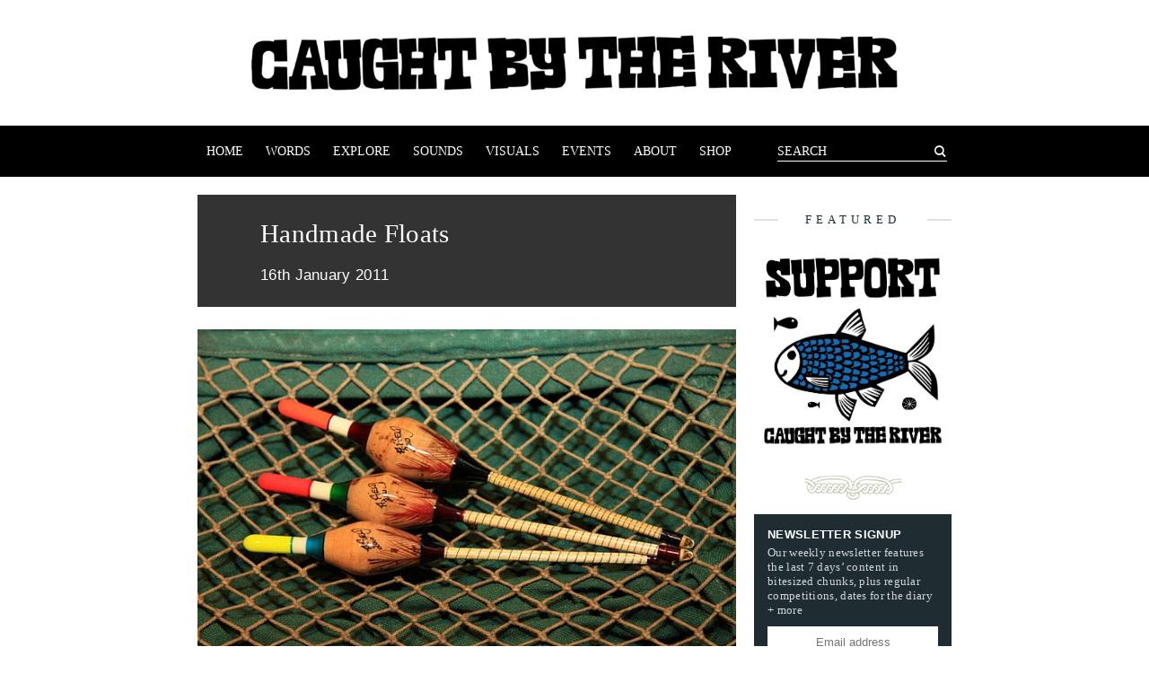

--- FILE ---
content_type: text/html; charset=UTF-8
request_url: https://www.caughtbytheriver.net/2011/01/handmade-floats/
body_size: 9554
content:
<!DOCTYPE html>
<html lang='en'>
<head>
  <meta charset="UTF-8">
  <meta http-equiv="X-UA-Compatible" content="IE=edge">
  <meta name="viewport" content="width=device-width, initial-scale=1">
  <title>  Handmade Floats | Caught by the River | Caught by the River</title>
  <link rel="stylesheet" type="text/css" href="/wp-content/themes/cbtr/style.css" media="screen">
  <link rel="icon" type="image/png" href="/wp-content/themes/cbtr/img/favicon.png" sizes="32x32">
  <meta name='robots' content='max-image-preview:large' />
	<style>img:is([sizes="auto" i], [sizes^="auto," i]) { contain-intrinsic-size: 3000px 1500px }</style>
	<link rel="alternate" type="application/rss+xml" title="Caught by the River &raquo; Handmade Floats Comments Feed" href="https://www.caughtbytheriver.net/2011/01/handmade-floats/feed/" />
		<!-- This site uses the Google Analytics by ExactMetrics plugin v7.28.0 - Using Analytics tracking - https://www.exactmetrics.com/ -->
		<!-- Note: ExactMetrics is not currently configured on this site. The site owner needs to authenticate with Google Analytics in the ExactMetrics settings panel. -->
					<!-- No tracking code set -->
				<!-- / Google Analytics by ExactMetrics -->
		<script type="text/javascript">
/* <![CDATA[ */
window._wpemojiSettings = {"baseUrl":"https:\/\/s.w.org\/images\/core\/emoji\/16.0.1\/72x72\/","ext":".png","svgUrl":"https:\/\/s.w.org\/images\/core\/emoji\/16.0.1\/svg\/","svgExt":".svg","source":{"concatemoji":"https:\/\/www.caughtbytheriver.net\/wp-includes\/js\/wp-emoji-release.min.js?ver=6.8.3"}};
/*! This file is auto-generated */
!function(s,n){var o,i,e;function c(e){try{var t={supportTests:e,timestamp:(new Date).valueOf()};sessionStorage.setItem(o,JSON.stringify(t))}catch(e){}}function p(e,t,n){e.clearRect(0,0,e.canvas.width,e.canvas.height),e.fillText(t,0,0);var t=new Uint32Array(e.getImageData(0,0,e.canvas.width,e.canvas.height).data),a=(e.clearRect(0,0,e.canvas.width,e.canvas.height),e.fillText(n,0,0),new Uint32Array(e.getImageData(0,0,e.canvas.width,e.canvas.height).data));return t.every(function(e,t){return e===a[t]})}function u(e,t){e.clearRect(0,0,e.canvas.width,e.canvas.height),e.fillText(t,0,0);for(var n=e.getImageData(16,16,1,1),a=0;a<n.data.length;a++)if(0!==n.data[a])return!1;return!0}function f(e,t,n,a){switch(t){case"flag":return n(e,"\ud83c\udff3\ufe0f\u200d\u26a7\ufe0f","\ud83c\udff3\ufe0f\u200b\u26a7\ufe0f")?!1:!n(e,"\ud83c\udde8\ud83c\uddf6","\ud83c\udde8\u200b\ud83c\uddf6")&&!n(e,"\ud83c\udff4\udb40\udc67\udb40\udc62\udb40\udc65\udb40\udc6e\udb40\udc67\udb40\udc7f","\ud83c\udff4\u200b\udb40\udc67\u200b\udb40\udc62\u200b\udb40\udc65\u200b\udb40\udc6e\u200b\udb40\udc67\u200b\udb40\udc7f");case"emoji":return!a(e,"\ud83e\udedf")}return!1}function g(e,t,n,a){var r="undefined"!=typeof WorkerGlobalScope&&self instanceof WorkerGlobalScope?new OffscreenCanvas(300,150):s.createElement("canvas"),o=r.getContext("2d",{willReadFrequently:!0}),i=(o.textBaseline="top",o.font="600 32px Arial",{});return e.forEach(function(e){i[e]=t(o,e,n,a)}),i}function t(e){var t=s.createElement("script");t.src=e,t.defer=!0,s.head.appendChild(t)}"undefined"!=typeof Promise&&(o="wpEmojiSettingsSupports",i=["flag","emoji"],n.supports={everything:!0,everythingExceptFlag:!0},e=new Promise(function(e){s.addEventListener("DOMContentLoaded",e,{once:!0})}),new Promise(function(t){var n=function(){try{var e=JSON.parse(sessionStorage.getItem(o));if("object"==typeof e&&"number"==typeof e.timestamp&&(new Date).valueOf()<e.timestamp+604800&&"object"==typeof e.supportTests)return e.supportTests}catch(e){}return null}();if(!n){if("undefined"!=typeof Worker&&"undefined"!=typeof OffscreenCanvas&&"undefined"!=typeof URL&&URL.createObjectURL&&"undefined"!=typeof Blob)try{var e="postMessage("+g.toString()+"("+[JSON.stringify(i),f.toString(),p.toString(),u.toString()].join(",")+"));",a=new Blob([e],{type:"text/javascript"}),r=new Worker(URL.createObjectURL(a),{name:"wpTestEmojiSupports"});return void(r.onmessage=function(e){c(n=e.data),r.terminate(),t(n)})}catch(e){}c(n=g(i,f,p,u))}t(n)}).then(function(e){for(var t in e)n.supports[t]=e[t],n.supports.everything=n.supports.everything&&n.supports[t],"flag"!==t&&(n.supports.everythingExceptFlag=n.supports.everythingExceptFlag&&n.supports[t]);n.supports.everythingExceptFlag=n.supports.everythingExceptFlag&&!n.supports.flag,n.DOMReady=!1,n.readyCallback=function(){n.DOMReady=!0}}).then(function(){return e}).then(function(){var e;n.supports.everything||(n.readyCallback(),(e=n.source||{}).concatemoji?t(e.concatemoji):e.wpemoji&&e.twemoji&&(t(e.twemoji),t(e.wpemoji)))}))}((window,document),window._wpemojiSettings);
/* ]]> */
</script>
<style id='wp-emoji-styles-inline-css' type='text/css'>

	img.wp-smiley, img.emoji {
		display: inline !important;
		border: none !important;
		box-shadow: none !important;
		height: 1em !important;
		width: 1em !important;
		margin: 0 0.07em !important;
		vertical-align: -0.1em !important;
		background: none !important;
		padding: 0 !important;
	}
</style>
<link rel='stylesheet' id='wp-block-library-css' href='https://www.caughtbytheriver.net/wp-includes/css/dist/block-library/style.min.css?ver=6.8.3' type='text/css' media='all' />
<style id='classic-theme-styles-inline-css' type='text/css'>
/*! This file is auto-generated */
.wp-block-button__link{color:#fff;background-color:#32373c;border-radius:9999px;box-shadow:none;text-decoration:none;padding:calc(.667em + 2px) calc(1.333em + 2px);font-size:1.125em}.wp-block-file__button{background:#32373c;color:#fff;text-decoration:none}
</style>
<style id='global-styles-inline-css' type='text/css'>
:root{--wp--preset--aspect-ratio--square: 1;--wp--preset--aspect-ratio--4-3: 4/3;--wp--preset--aspect-ratio--3-4: 3/4;--wp--preset--aspect-ratio--3-2: 3/2;--wp--preset--aspect-ratio--2-3: 2/3;--wp--preset--aspect-ratio--16-9: 16/9;--wp--preset--aspect-ratio--9-16: 9/16;--wp--preset--color--black: #000000;--wp--preset--color--cyan-bluish-gray: #abb8c3;--wp--preset--color--white: #ffffff;--wp--preset--color--pale-pink: #f78da7;--wp--preset--color--vivid-red: #cf2e2e;--wp--preset--color--luminous-vivid-orange: #ff6900;--wp--preset--color--luminous-vivid-amber: #fcb900;--wp--preset--color--light-green-cyan: #7bdcb5;--wp--preset--color--vivid-green-cyan: #00d084;--wp--preset--color--pale-cyan-blue: #8ed1fc;--wp--preset--color--vivid-cyan-blue: #0693e3;--wp--preset--color--vivid-purple: #9b51e0;--wp--preset--gradient--vivid-cyan-blue-to-vivid-purple: linear-gradient(135deg,rgba(6,147,227,1) 0%,rgb(155,81,224) 100%);--wp--preset--gradient--light-green-cyan-to-vivid-green-cyan: linear-gradient(135deg,rgb(122,220,180) 0%,rgb(0,208,130) 100%);--wp--preset--gradient--luminous-vivid-amber-to-luminous-vivid-orange: linear-gradient(135deg,rgba(252,185,0,1) 0%,rgba(255,105,0,1) 100%);--wp--preset--gradient--luminous-vivid-orange-to-vivid-red: linear-gradient(135deg,rgba(255,105,0,1) 0%,rgb(207,46,46) 100%);--wp--preset--gradient--very-light-gray-to-cyan-bluish-gray: linear-gradient(135deg,rgb(238,238,238) 0%,rgb(169,184,195) 100%);--wp--preset--gradient--cool-to-warm-spectrum: linear-gradient(135deg,rgb(74,234,220) 0%,rgb(151,120,209) 20%,rgb(207,42,186) 40%,rgb(238,44,130) 60%,rgb(251,105,98) 80%,rgb(254,248,76) 100%);--wp--preset--gradient--blush-light-purple: linear-gradient(135deg,rgb(255,206,236) 0%,rgb(152,150,240) 100%);--wp--preset--gradient--blush-bordeaux: linear-gradient(135deg,rgb(254,205,165) 0%,rgb(254,45,45) 50%,rgb(107,0,62) 100%);--wp--preset--gradient--luminous-dusk: linear-gradient(135deg,rgb(255,203,112) 0%,rgb(199,81,192) 50%,rgb(65,88,208) 100%);--wp--preset--gradient--pale-ocean: linear-gradient(135deg,rgb(255,245,203) 0%,rgb(182,227,212) 50%,rgb(51,167,181) 100%);--wp--preset--gradient--electric-grass: linear-gradient(135deg,rgb(202,248,128) 0%,rgb(113,206,126) 100%);--wp--preset--gradient--midnight: linear-gradient(135deg,rgb(2,3,129) 0%,rgb(40,116,252) 100%);--wp--preset--font-size--small: 13px;--wp--preset--font-size--medium: 20px;--wp--preset--font-size--large: 36px;--wp--preset--font-size--x-large: 42px;--wp--preset--spacing--20: 0.44rem;--wp--preset--spacing--30: 0.67rem;--wp--preset--spacing--40: 1rem;--wp--preset--spacing--50: 1.5rem;--wp--preset--spacing--60: 2.25rem;--wp--preset--spacing--70: 3.38rem;--wp--preset--spacing--80: 5.06rem;--wp--preset--shadow--natural: 6px 6px 9px rgba(0, 0, 0, 0.2);--wp--preset--shadow--deep: 12px 12px 50px rgba(0, 0, 0, 0.4);--wp--preset--shadow--sharp: 6px 6px 0px rgba(0, 0, 0, 0.2);--wp--preset--shadow--outlined: 6px 6px 0px -3px rgba(255, 255, 255, 1), 6px 6px rgba(0, 0, 0, 1);--wp--preset--shadow--crisp: 6px 6px 0px rgba(0, 0, 0, 1);}:where(.is-layout-flex){gap: 0.5em;}:where(.is-layout-grid){gap: 0.5em;}body .is-layout-flex{display: flex;}.is-layout-flex{flex-wrap: wrap;align-items: center;}.is-layout-flex > :is(*, div){margin: 0;}body .is-layout-grid{display: grid;}.is-layout-grid > :is(*, div){margin: 0;}:where(.wp-block-columns.is-layout-flex){gap: 2em;}:where(.wp-block-columns.is-layout-grid){gap: 2em;}:where(.wp-block-post-template.is-layout-flex){gap: 1.25em;}:where(.wp-block-post-template.is-layout-grid){gap: 1.25em;}.has-black-color{color: var(--wp--preset--color--black) !important;}.has-cyan-bluish-gray-color{color: var(--wp--preset--color--cyan-bluish-gray) !important;}.has-white-color{color: var(--wp--preset--color--white) !important;}.has-pale-pink-color{color: var(--wp--preset--color--pale-pink) !important;}.has-vivid-red-color{color: var(--wp--preset--color--vivid-red) !important;}.has-luminous-vivid-orange-color{color: var(--wp--preset--color--luminous-vivid-orange) !important;}.has-luminous-vivid-amber-color{color: var(--wp--preset--color--luminous-vivid-amber) !important;}.has-light-green-cyan-color{color: var(--wp--preset--color--light-green-cyan) !important;}.has-vivid-green-cyan-color{color: var(--wp--preset--color--vivid-green-cyan) !important;}.has-pale-cyan-blue-color{color: var(--wp--preset--color--pale-cyan-blue) !important;}.has-vivid-cyan-blue-color{color: var(--wp--preset--color--vivid-cyan-blue) !important;}.has-vivid-purple-color{color: var(--wp--preset--color--vivid-purple) !important;}.has-black-background-color{background-color: var(--wp--preset--color--black) !important;}.has-cyan-bluish-gray-background-color{background-color: var(--wp--preset--color--cyan-bluish-gray) !important;}.has-white-background-color{background-color: var(--wp--preset--color--white) !important;}.has-pale-pink-background-color{background-color: var(--wp--preset--color--pale-pink) !important;}.has-vivid-red-background-color{background-color: var(--wp--preset--color--vivid-red) !important;}.has-luminous-vivid-orange-background-color{background-color: var(--wp--preset--color--luminous-vivid-orange) !important;}.has-luminous-vivid-amber-background-color{background-color: var(--wp--preset--color--luminous-vivid-amber) !important;}.has-light-green-cyan-background-color{background-color: var(--wp--preset--color--light-green-cyan) !important;}.has-vivid-green-cyan-background-color{background-color: var(--wp--preset--color--vivid-green-cyan) !important;}.has-pale-cyan-blue-background-color{background-color: var(--wp--preset--color--pale-cyan-blue) !important;}.has-vivid-cyan-blue-background-color{background-color: var(--wp--preset--color--vivid-cyan-blue) !important;}.has-vivid-purple-background-color{background-color: var(--wp--preset--color--vivid-purple) !important;}.has-black-border-color{border-color: var(--wp--preset--color--black) !important;}.has-cyan-bluish-gray-border-color{border-color: var(--wp--preset--color--cyan-bluish-gray) !important;}.has-white-border-color{border-color: var(--wp--preset--color--white) !important;}.has-pale-pink-border-color{border-color: var(--wp--preset--color--pale-pink) !important;}.has-vivid-red-border-color{border-color: var(--wp--preset--color--vivid-red) !important;}.has-luminous-vivid-orange-border-color{border-color: var(--wp--preset--color--luminous-vivid-orange) !important;}.has-luminous-vivid-amber-border-color{border-color: var(--wp--preset--color--luminous-vivid-amber) !important;}.has-light-green-cyan-border-color{border-color: var(--wp--preset--color--light-green-cyan) !important;}.has-vivid-green-cyan-border-color{border-color: var(--wp--preset--color--vivid-green-cyan) !important;}.has-pale-cyan-blue-border-color{border-color: var(--wp--preset--color--pale-cyan-blue) !important;}.has-vivid-cyan-blue-border-color{border-color: var(--wp--preset--color--vivid-cyan-blue) !important;}.has-vivid-purple-border-color{border-color: var(--wp--preset--color--vivid-purple) !important;}.has-vivid-cyan-blue-to-vivid-purple-gradient-background{background: var(--wp--preset--gradient--vivid-cyan-blue-to-vivid-purple) !important;}.has-light-green-cyan-to-vivid-green-cyan-gradient-background{background: var(--wp--preset--gradient--light-green-cyan-to-vivid-green-cyan) !important;}.has-luminous-vivid-amber-to-luminous-vivid-orange-gradient-background{background: var(--wp--preset--gradient--luminous-vivid-amber-to-luminous-vivid-orange) !important;}.has-luminous-vivid-orange-to-vivid-red-gradient-background{background: var(--wp--preset--gradient--luminous-vivid-orange-to-vivid-red) !important;}.has-very-light-gray-to-cyan-bluish-gray-gradient-background{background: var(--wp--preset--gradient--very-light-gray-to-cyan-bluish-gray) !important;}.has-cool-to-warm-spectrum-gradient-background{background: var(--wp--preset--gradient--cool-to-warm-spectrum) !important;}.has-blush-light-purple-gradient-background{background: var(--wp--preset--gradient--blush-light-purple) !important;}.has-blush-bordeaux-gradient-background{background: var(--wp--preset--gradient--blush-bordeaux) !important;}.has-luminous-dusk-gradient-background{background: var(--wp--preset--gradient--luminous-dusk) !important;}.has-pale-ocean-gradient-background{background: var(--wp--preset--gradient--pale-ocean) !important;}.has-electric-grass-gradient-background{background: var(--wp--preset--gradient--electric-grass) !important;}.has-midnight-gradient-background{background: var(--wp--preset--gradient--midnight) !important;}.has-small-font-size{font-size: var(--wp--preset--font-size--small) !important;}.has-medium-font-size{font-size: var(--wp--preset--font-size--medium) !important;}.has-large-font-size{font-size: var(--wp--preset--font-size--large) !important;}.has-x-large-font-size{font-size: var(--wp--preset--font-size--x-large) !important;}
:where(.wp-block-post-template.is-layout-flex){gap: 1.25em;}:where(.wp-block-post-template.is-layout-grid){gap: 1.25em;}
:where(.wp-block-columns.is-layout-flex){gap: 2em;}:where(.wp-block-columns.is-layout-grid){gap: 2em;}
:root :where(.wp-block-pullquote){font-size: 1.5em;line-height: 1.6;}
</style>
<script type="text/javascript" src="https://www.caughtbytheriver.net/wp-includes/js/jquery/jquery.min.js?ver=3.7.1" id="jquery-core-js"></script>
<script type="text/javascript" src="https://www.caughtbytheriver.net/wp-includes/js/jquery/jquery-migrate.min.js?ver=3.4.1" id="jquery-migrate-js"></script>
<link rel="https://api.w.org/" href="https://www.caughtbytheriver.net/wp-json/" /><link rel="alternate" title="JSON" type="application/json" href="https://www.caughtbytheriver.net/wp-json/wp/v2/posts/11400" /><link rel="EditURI" type="application/rsd+xml" title="RSD" href="https://www.caughtbytheriver.net/xmlrpc.php?rsd" />
<link rel="canonical" href="https://www.caughtbytheriver.net/2011/01/handmade-floats/" />
<link rel='shortlink' href='https://www.caughtbytheriver.net/?p=11400' />
<link rel="alternate" title="oEmbed (JSON)" type="application/json+oembed" href="https://www.caughtbytheriver.net/wp-json/oembed/1.0/embed?url=https%3A%2F%2Fwww.caughtbytheriver.net%2F2011%2F01%2Fhandmade-floats%2F" />
<link rel="alternate" title="oEmbed (XML)" type="text/xml+oembed" href="https://www.caughtbytheriver.net/wp-json/oembed/1.0/embed?url=https%3A%2F%2Fwww.caughtbytheriver.net%2F2011%2F01%2Fhandmade-floats%2F&#038;format=xml" />
<noscript><style>.lazyload[data-src]{display:none !important;}</style></noscript><style>.lazyload{background-image:none !important;}.lazyload:before{background-image:none !important;}</style><link rel="icon" href="https://www.caughtbytheriver.net/wp-content/uploads/2022/10/cropped-favicon-32x32.png" sizes="32x32" />
<link rel="icon" href="https://www.caughtbytheriver.net/wp-content/uploads/2022/10/cropped-favicon-192x192.png" sizes="192x192" />
<link rel="apple-touch-icon" href="https://www.caughtbytheriver.net/wp-content/uploads/2022/10/cropped-favicon-180x180.png" />
<meta name="msapplication-TileImage" content="https://www.caughtbytheriver.net/wp-content/uploads/2022/10/cropped-favicon-270x270.png" />

</head>
<body>

<div class="cbtr">

  <header class="cbtr__header">
    <h1 class="cbtr__header__logo">
      <a class="cbtr__header__logo__link" href="https://www.caughtbytheriver.net/">
        <span class="cbtr__header__logo__link__hider">Caught by the River</span>
      </a>
    </h1>
    <nav class="cbtr__nav">
      <div class="cbtr__nav__container">
        <ul class="cbtr__nav__list">
          <li class="cbtr__nav__list__item">
            <a class="cbtr__nav__list__item__link " href="/">Home</a>
          </li>
          <li class="cbtr__nav__list__item">
            <a class="cbtr__nav__list__item__link " href="/explore/topic/words">Words</a>
          </li>
          <li class="cbtr__nav__list__item">
            <a class="cbtr__nav__list__item__link " href="/explore">Explore</a>
          </li>
          <li class="cbtr__nav__list__item">
            <a class="cbtr__nav__list__item__link " href="/explore/topic/sounds">Sounds</a>
          </li>
          <li class="cbtr__nav__list__item">
            <a class="cbtr__nav__list__item__link " href="/explore/topic/visuals">Visuals</a>
          </li>
          <li class="cbtr__nav__list__item">
            <a class="cbtr__nav__list__item__link " href="/explore/topic/events">Events</a>
          </li>
          <li class="cbtr__nav__list__item">
            <a class="cbtr__nav__list__item__link " href="https://www.caughtbytheriver.net/about/">About</a>
          </li>
          <li class="cbtr__nav__list__item">
            <a class="cbtr__nav__list__item__link " href="https://rivertones.bandcamp.com/merch">Shop</a>
          </li>
        </ul>
        <div class="cbtr__menu__container">
          <div class="cbtr__menu__toggle">
            <img src="[data-uri]" class="cbtr__menu__icon lazyload" alt="" data-src="https://www.caughtbytheriver.net/wp-content/themes/cbtr/svg/menu.svg" decoding="async"><noscript><img src="https://www.caughtbytheriver.net/wp-content/themes/cbtr/svg/menu.svg" class="cbtr__menu__icon" alt="" data-eio="l"></noscript>
            <p>Menu</p>
          </div>
          <div class="cbtr__nav__list__item cbtr__nav__list__item--form ">
            <form class="cbtr__nav__list__item__form" action="/">
              <input class="cbtr__nav__list__item__form__input" value="" placeholder="SEARCH" type="text" name="s" />
              <button class="cbtr__nav__list__item__form__submit" type="submit"><span class="icon-search"></span><span>Search</span></button>
            </form>
          </div>
        </div>
      </div>
    </nav>
  </header>

  <script src="https://www.caughtbytheriver.net/wp-content/themes/cbtr/js/nav.js"></script>

  <div class="cbtr__content">

  <main class="cbtr__main cbtr__page">
    <header class="cbtr__page__header">
      <div class="cbtr__page__header__details">
        <h1>Handmade Floats</h1>
        <p>16th January 2011</p>
      </div>
    </header>
    <article class="cbtr__page__content">
      <p><img fetchpriority="high" decoding="async" src="[data-uri]" alt="" title="Grayling Bobs" width="550" height="366" class="aligncenter size-medium wp-image-11401 lazyload"   data-src="https://www.caughtbytheriver.net//wp-content/uploads/2010/12/Grayling-Bobs-550x366.jpg" data-srcset="https://www.caughtbytheriver.net/wp-content/uploads/2010/12/Grayling-Bobs-550x366.jpg 550w, https://www.caughtbytheriver.net/wp-content/uploads/2010/12/Grayling-Bobs.jpg 660w" data-sizes="auto" data-eio-rwidth="550" data-eio-rheight="366" /><noscript><img fetchpriority="high" decoding="async" src="https://www.caughtbytheriver.net//wp-content/uploads/2010/12/Grayling-Bobs-550x366.jpg" alt="" title="Grayling Bobs" width="550" height="366" class="aligncenter size-medium wp-image-11401" srcset="https://www.caughtbytheriver.net/wp-content/uploads/2010/12/Grayling-Bobs-550x366.jpg 550w, https://www.caughtbytheriver.net/wp-content/uploads/2010/12/Grayling-Bobs.jpg 660w" sizes="(max-width: 550px) 100vw, 550px" data-eio="l" /></noscript></p>
<p>There are fishing floats and then there are beautiful fishing floats.<br />
Check out this link &#8211; <a href="http://handmadefloats.blogspot.com/">handmadefloats.blogspot.com</a> &#8211; quite unbelievably beautiful, I know, a friend gave me some as a present.</p>
<p>Hope all is well.</p>
<p>Rob Olsen.<br />
<a href="http://www.thefineartoffishing.com/">The Fine Art of Fishing.</a></p>

    </article>
    <footer class="cbtr__page__footer">
      <div class="cbtr__page__footer__meta">
          <div class="cbtr__page__footer__meta__holder">
            <p class="cbtr__page__footer__meta__item cbtr__page__footer__meta__item--key">Share:</p>
            <div class="cbtr__page__footer__meta__item cbtr__page__footer__meta__item--value">
              <!-- Simple Share Buttons Adder (8.5.0) simplesharebuttons.com --><div class="ssba-classic-2 ssba ssbp-wrap alignleft ssbp--theme-1"><div style="text-align:left"><span class="ssba-share-text">Share this...</span><br/><a data-site="facebook" class="ssba_facebook_share ssba_share_link" href="https://www.facebook.com/sharer.php?t=Handmade Floats&u=https://www.caughtbytheriver.net/2011/01/handmade-floats/"  target=_blank  style="color:; background-color: ; height: 48px; width: 48px; " ><img src="[data-uri]" style="width: 35px;" title="facebook" class="ssba ssba-img lazyload" alt="Share on facebook" data-src="https://www.caughtbytheriver.net/wp-content/plugins/simple-share-buttons-adder/buttons/somacro/facebook.png" decoding="async" data-eio-rwidth="64" data-eio-rheight="64" /><noscript><img src="https://www.caughtbytheriver.net/wp-content/plugins/simple-share-buttons-adder/buttons/somacro/facebook.png" style="width: 35px;" title="facebook" class="ssba ssba-img" alt="Share on facebook" data-eio="l" /></noscript><div title="Facebook" class="ssbp-text">Facebook</div></a><a data-site="pinterest" class="ssba_pinterest_share ssba_share_link" href="https://pinterest.com/pin/create/button/?description=Handmade Floats&media=&url=https://www.caughtbytheriver.net/2011/01/handmade-floats/"  target=_blank  style="color:; background-color: ; height: 48px; width: 48px; " ><img src="[data-uri]" style="width: 35px;" title="pinterest" class="ssba ssba-img lazyload" alt="Share on pinterest" data-src="https://www.caughtbytheriver.net/wp-content/plugins/simple-share-buttons-adder/buttons/somacro/pinterest.png" decoding="async" data-eio-rwidth="64" data-eio-rheight="64" /><noscript><img src="https://www.caughtbytheriver.net/wp-content/plugins/simple-share-buttons-adder/buttons/somacro/pinterest.png" style="width: 35px;" title="pinterest" class="ssba ssba-img" alt="Share on pinterest" data-eio="l" /></noscript><div title="Pinterest" class="ssbp-text">Pinterest</div></a><a data-site="twitter" class="ssba_twitter_share ssba_share_link" href="https://twitter.com/intent/tweet?text=Handmade Floats&url=https://www.caughtbytheriver.net/2011/01/handmade-floats/&via="  target=_blank  style="color:; background-color: ; height: 48px; width: 48px; " ><img src="[data-uri]" style="width: 35px;" title="twitter" class="ssba ssba-img lazyload" alt="Share on twitter" data-src="https://www.caughtbytheriver.net/wp-content/plugins/simple-share-buttons-adder/buttons/somacro/twitter.png" decoding="async" data-eio-rwidth="64" data-eio-rheight="64" /><noscript><img src="https://www.caughtbytheriver.net/wp-content/plugins/simple-share-buttons-adder/buttons/somacro/twitter.png" style="width: 35px;" title="twitter" class="ssba ssba-img" alt="Share on twitter" data-eio="l" /></noscript><div title="Twitter" class="ssbp-text">Twitter</div></a><a data-site="linkedin" class="ssba_linkedin_share ssba_share_link" href="https://www.linkedin.com/shareArticle?title=Handmade Floats&url=https://www.caughtbytheriver.net/2011/01/handmade-floats/"  target=_blank  style="color:; background-color: ; height: 48px; width: 48px; " ><img src="[data-uri]" style="width: 35px;" title="linkedin" class="ssba ssba-img lazyload" alt="Share on linkedin" data-src="https://www.caughtbytheriver.net/wp-content/plugins/simple-share-buttons-adder/buttons/somacro/linkedin.png" decoding="async" data-eio-rwidth="64" data-eio-rheight="64" /><noscript><img src="https://www.caughtbytheriver.net/wp-content/plugins/simple-share-buttons-adder/buttons/somacro/linkedin.png" style="width: 35px;" title="linkedin" class="ssba ssba-img" alt="Share on linkedin" data-eio="l" /></noscript><div title="Linkedin" class="ssbp-text">Linkedin</div></a></div></div>
            </div>
          </div>
            <div class="cbtr__page__footer__meta__holder">
              <p class="cbtr__page__footer__meta__item cbtr__page__footer__meta__item--key">Tags:</p>
              <ul class="cbtr__page__footer__meta__item cbtr__page__footer__meta__item--value cbtr__page__footer__meta__tags">
                  <li><p><a href="/explore/tags/fishing">fishing (123)</a></p></li>
              </ul>
            </div>
      </div>
        <div class="cbtr__page__footer__related">
          <p>More like this...</p>
          <ul class="cbtr__genericlist__articles cbtr__article__list cbtr__article__list--rows">
              <li class="cbtr__article__list__item cbtr__article__list__item--half">
                <article class="cbtr__article cbtr__article--full cbtr__article--square" style="background-size: cover; background-image: url('https://www.caughtbytheriver.net/wp-content/uploads/2009/05/687-swastika-dustbin-lg.png');">
                  <a class="cbtr__article__link" title="Fishing Against Fascism" href="https://www.caughtbytheriver.net/2009/05/fishing-against-fascism/">
                    <div class="cbtr__article__description">
                      <h1 class="cbtr__article__description__title">Fishing Against Fascism</h1>
                      <div class="cbtr__article__description__excerpt">We've never really seen this site as politically motivated - frankly I think part of the reason we turn to...<p class="cbtr__preview__date">26th May 2009</p></div>
                    </div>
                  </a>
                </article>
              </li>
              <li class="cbtr__article__list__item cbtr__article__list__item--half">
                <article class="cbtr__article cbtr__article--full cbtr__article--square" style="background-size: cover; background-image: url('https://www.caughtbytheriver.net//wp-content/uploads/2010/07/salmon_cbtr.jpg');">
                  <a class="cbtr__article__link" title="Findhorn Salmon" href="https://www.caughtbytheriver.net/2010/07/findhorn-salmon/">
                    <div class="cbtr__article__description">
                      <h1 class="cbtr__article__description__title">Findhorn Salmon</h1>
                      <div class="cbtr__article__description__excerpt">by Simon Lewin. Back in 2006 I caught this very memorable fish. It wasn't just the fact that it's the...<p class="cbtr__preview__date">16th July 2010</p></div>
                    </div>
                  </a>
                </article>
              </li>
          </ul>
        </div>
    </footer>
  </main>

<aside class="cbtr__sidebar">

      <h2 class="cbtr__article__divider cbtr__article__divider--title"><span>Featured</span></h2>
    <li id="widget_sp_image-2" class="widget widget_sp_image"><a href="https://steadyhq.com/en/caughtbytheriver" target="_blank" class="widget_sp_image-image-link"><img width="371" height="250" class="attachment-371x250 aligncenter lazyload" style="max-width: 100%;" src="[data-uri]" data-src="https://www.caughtbytheriver.net/wp-content/uploads/2021/05/p-1.jpeg" decoding="async" data-eio-rwidth="371" data-eio-rheight="250" /><noscript><img width="371" height="250" class="attachment-371x250 aligncenter" style="max-width: 100%;" src="http://www.caughtbytheriver.net/wp-content/uploads/2021/05/p-1.jpeg" data-eio="l" /></noscript></a></li>
<li>
    <hr class="cbtr__hr cbtr__hr--small" />
    </li>    <div class="cbtr__widget__signup">
        <h3>Newsletter Signup</h3>
        <p>Our weekly newsletter features the last 7 days’ content in bitesized chunks, plus regular competitions, dates for the diary + more</p>
        <script>(function() {
	window.mc4wp = window.mc4wp || {
		listeners: [],
		forms: {
			on: function(evt, cb) {
				window.mc4wp.listeners.push(
					{
						event   : evt,
						callback: cb
					}
				);
			}
		}
	}
})();
</script><!-- Mailchimp for WordPress v4.9.13 - https://wordpress.org/plugins/mailchimp-for-wp/ --><form id="mc4wp-form-2" class="mc4wp-form mc4wp-form-178427" method="post" data-id="178427" data-name="Signup" ><div class="mc4wp-form-fields">  <div class="cbtr__subscribe">
    <input type="email" name="EMAIL" placeholder="Email address" />
    <button type="submit">Subscribe now</button>
  </div></div><label style="display: none !important;">Leave this field empty if you're human: <input type="text" name="_mc4wp_honeypot" value="" tabindex="-1" autocomplete="off" /></label><input type="hidden" name="_mc4wp_timestamp" value="1768829546" /><input type="hidden" name="_mc4wp_form_id" value="178427" /><input type="hidden" name="_mc4wp_form_element_id" value="mc4wp-form-2" /><div class="mc4wp-response"></div></form><!-- / Mailchimp for WordPress Plugin -->        <div class="cbtr__sidebar__social">
          <a title="Follow us on Instagram" class="social__instagram" href="https://www.instagram.com/caughtbytheriver"></a>
          <a title="Find us on Facebook" class="social__facebook" href="https://en-gb.facebook.com/caughtbytheriver"></a>
          <a title="Follow us on Twitter" class="social__twitter" href="https://twitter.com/tweetbytheriver"></a>
          <a title="Email usk" class="social__email" href="mailto:info@caughtbytheriver.net"></a>
        </div>
    </div>
    <li>
    <hr class="cbtr__hr cbtr__hr--small" />
    </li><li id="widget_sp_image-27" class="widget widget_sp_image"><a href="https://www.caughtbytheriver.net/2025/06/submitting-to-caught-by-the-river/" target="_self" class="widget_sp_image-image-link"><img width="250" height="312" class="attachment-250x312 lazyload" style="max-width: 100%;" src="[data-uri]" data-src="https://www.caughtbytheriver.net/wp-content/uploads/2025/06/51280463127_61b95c67c7_o-2.jpg" decoding="async" data-eio-rwidth="1000" data-eio-rheight="1247" /><noscript><img width="250" height="312" class="attachment-250x312" style="max-width: 100%;" src="https://www.caughtbytheriver.net/wp-content/uploads/2025/06/51280463127_61b95c67c7_o-2.jpg" data-eio="l" /></noscript></a><div class="widget_sp_image-description" ><p>SUBMISSIONS</p>
</div></li>
<li>
    <hr class="cbtr__hr cbtr__hr--small" />
    </li><li id="widget_sp_image-22" class="widget widget_sp_image"><a href="https://rivertones.bandcamp.com/music" target="_blank" class="widget_sp_image-image-link"><img width="250" height="250" class="attachment-250x250 aligncenter lazyload" style="max-width: 100%;" src="[data-uri]" data-src="https://www.caughtbytheriver.net/wp-content/uploads/2023/07/a1070166986_16.jpg" decoding="async" data-eio-rwidth="700" data-eio-rheight="700" /><noscript><img width="250" height="250" class="attachment-250x250 aligncenter" style="max-width: 100%;" src="https://www.caughtbytheriver.net/wp-content/uploads/2023/07/a1070166986_16.jpg" data-eio="l" /></noscript></a><div class="widget_sp_image-description" ><p>Rivertones</p>
</div></li>
<li>
    <hr class="cbtr__hr cbtr__hr--small" />
    </li><li id="widget_sp_image-15" class="widget widget_sp_image"><a href="https://uk.bookshop.org/a/8156/9781915068514" target="_blank" class="widget_sp_image-image-link"><img width="250" height="399" class="attachment-250x399 aligncenter lazyload" style="max-width: 100%;" src="[data-uri]" data-src="https://www.caughtbytheriver.net/wp-content/uploads/2025/12/Book-of-bogs-v1.2-Standard-225x150-1.png" decoding="async" data-eio-rwidth="1000" data-eio-rheight="1500" /><noscript><img width="250" height="399" class="attachment-250x399 aligncenter" style="max-width: 100%;" src="https://www.caughtbytheriver.net/wp-content/uploads/2025/12/Book-of-bogs-v1.2-Standard-225x150-1.png" data-eio="l" /></noscript></a><div class="widget_sp_image-description" ><p>Book of the month</p>
</div></li>
<li>
    <hr class="cbtr__hr cbtr__hr--small" />
    </li><li id="widget_sp_image-25" class="widget widget_sp_image"><a href="https://rivertones.bandcamp.com/merch" target="_blank" class="widget_sp_image-image-link"><img width="250" height="344" class="attachment-250x344 aligncenter lazyload" style="max-width: 100%;" src="[data-uri]" data-src="https://www.caughtbytheriver.net/wp-content/uploads/2025/02/cover-1.jpg" decoding="async" data-eio-rwidth="661" data-eio-rheight="909" /><noscript><img width="250" height="344" class="attachment-250x344 aligncenter" style="max-width: 100%;" src="https://www.caughtbytheriver.net/wp-content/uploads/2025/02/cover-1.jpg" data-eio="l" /></noscript></a><div class="widget_sp_image-description" ><p>New in the shop</p>
</div></li>
<li>
    <hr class="cbtr__hr cbtr__hr--small" />
    </li><li id="widget_sp_image-26" class="widget widget_sp_image"><a href="https://rivertones.bandcamp.com/merch" target="_blank" class="widget_sp_image-image-link"><img width="250" height="250" class="attachment-250x250 aligncenter lazyload" style="max-width: 100%;" src="[data-uri]" data-src="https://www.caughtbytheriver.net/wp-content/uploads/2024/06/ef53f5ca-ad0e-1fef-324e-4229df8b9406.jpg" decoding="async" data-eio-rwidth="500" data-eio-rheight="500" /><noscript><img width="250" height="250" class="attachment-250x250 aligncenter" style="max-width: 100%;" src="https://www.caughtbytheriver.net/wp-content/uploads/2024/06/ef53f5ca-ad0e-1fef-324e-4229df8b9406.jpg" data-eio="l" /></noscript></a><div class="widget_sp_image-description" ><p>CBTR X FOLK</p>
</div></li>
<li>
    <hr class="cbtr__hr cbtr__hr--small" />
    </li><li id="widget_sp_image-16" class="widget widget_sp_image"><a href="https://www.paperturn-view.com/?pid=OTY96571" target="_blank" class="widget_sp_image-image-link"><img width="250" height="381" class="attachment-250x381 aligncenter lazyload" style="max-width: 100%;" src="[data-uri]" data-src="https://www.caughtbytheriver.net/wp-content/uploads/2020/04/Screenshot-2020-04-09-at-11.18.28-1.png" decoding="async" data-eio-rwidth="250" data-eio-rheight="381" /><noscript><img width="250" height="381" class="attachment-250x381 aligncenter" style="max-width: 100%;" src="http://www.caughtbytheriver.net/wp-content/uploads/2020/04/Screenshot-2020-04-09-at-11.18.28-1.png" data-eio="l" /></noscript></a><div class="widget_sp_image-description" ><p>Nature Book Reader</p>
</div></li>
<li>
    <hr class="cbtr__hr cbtr__hr--small" />
    </li><li id="widget_sp_image-20" class="widget widget_sp_image"><a href="https://7c290756.flowpaper.com/RememberRogerEagle/" target="_blank" class="widget_sp_image-image-link"><img width="250" height="250" class="attachment-250x250 aligncenter lazyload" style="max-width: 100%;" src="[data-uri]" data-src="https://www.caughtbytheriver.net/wp-content/uploads/2020/12/dpiafq.jpg" decoding="async" data-eio-rwidth="250" data-eio-rheight="250" /><noscript><img width="250" height="250" class="attachment-250x250 aligncenter" style="max-width: 100%;" src="http://www.caughtbytheriver.net/wp-content/uploads/2020/12/dpiafq.jpg" data-eio="l" /></noscript></a><div class="widget_sp_image-description" ><p>Remember Roger Eagle</p>
</div></li>
<li>
    <hr class="cbtr__hr cbtr__hr--small" />
    </li><li id="widget_sp_image-21" class="widget widget_sp_image"><a href="https://7c290756.flowpaper.com/RememberingGeneClarklr/" target="_blank" class="widget_sp_image-image-link"><img width="250" height="348" class="attachment-250x348 aligncenter lazyload" style="max-width: 100%;" src="[data-uri]" data-src="https://www.caughtbytheriver.net/wp-content/uploads/2020/12/Screenshot-2020-12-16-at-10.30.35.png" decoding="async" data-eio-rwidth="250" data-eio-rheight="348" /><noscript><img width="250" height="348" class="attachment-250x348 aligncenter" style="max-width: 100%;" src="http://www.caughtbytheriver.net/wp-content/uploads/2020/12/Screenshot-2020-12-16-at-10.30.35.png" data-eio="l" /></noscript></a><div class="widget_sp_image-description" ><p>Remembering Gene Clark</p>
</div></li>
<li>
    <hr class="cbtr__hr cbtr__hr--small" />
    </li><li id="widget_sp_image-18" class="widget widget_sp_image"><a href="https://www.caughtbytheriver.net/2020/05/an-antidote-to-indifference-online/" target="_blank" class="widget_sp_image-image-link"><img width="250" height="392" class="attachment-250x392 aligncenter lazyload" style="max-width: 100%;" src="[data-uri]" data-src="https://www.caughtbytheriver.net/wp-content/uploads/2020/05/CBTR-Antidotes-banner.jpg" decoding="async" data-eio-rwidth="250" data-eio-rheight="392" /><noscript><img width="250" height="392" class="attachment-250x392 aligncenter" style="max-width: 100%;" src="http://www.caughtbytheriver.net/wp-content/uploads/2020/05/CBTR-Antidotes-banner.jpg" data-eio="l" /></noscript></a><div class="widget_sp_image-description" ><p>CBTR MAGAZINES</p>
</div></li>
<li>
    <hr class="cbtr__hr cbtr__hr--small" />
    </li>

</aside>


    </div>

    <footer class="cbtr__footer">

        <div class="cbtr__footer__river">
            <div class="cbtr__footer__river__repeater">
                <div class="cbtr__footer__river__illustration">
                    <div class="cbtr__footer__river__content">

                        <aside class="cbtr__footer__panel cbtr__footer__panel--half">
                            <h2>Subscribe to our Newsletter</h2>
                            <div class="cbtr__footer__subscribe">
                              <script>(function() {
	window.mc4wp = window.mc4wp || {
		listeners: [],
		forms: {
			on: function(evt, cb) {
				window.mc4wp.listeners.push(
					{
						event   : evt,
						callback: cb
					}
				);
			}
		}
	}
})();
</script><!-- Mailchimp for WordPress v4.9.13 - https://wordpress.org/plugins/mailchimp-for-wp/ --><form id="mc4wp-form-1" class="mc4wp-form mc4wp-form-178427" method="post" data-id="178427" data-name="Signup" ><div class="mc4wp-form-fields">  <div class="cbtr__subscribe">
    <input type="email" name="EMAIL" placeholder="Email address" />
    <button type="submit">Subscribe now</button>
  </div></div><label style="display: none !important;">Leave this field empty if you're human: <input type="text" name="_mc4wp_honeypot" value="" tabindex="-1" autocomplete="off" /></label><input type="hidden" name="_mc4wp_timestamp" value="1768829546" /><input type="hidden" name="_mc4wp_form_id" value="178427" /><input type="hidden" name="_mc4wp_form_element_id" value="mc4wp-form-1" /><div class="mc4wp-response"></div></form><!-- / Mailchimp for WordPress Plugin -->
                            </div>
                            <div class="cbtr__footer__social">
                              <a title="Follow us on Instagram" class="social__instagram" href="https://www.instagram.com/caughtbytheriver"></a>
                              <a title="Find us on Facebook" class="social__facebook" href="https://en-gb.facebook.com/caughtbytheriver"></a>
                              <a title="Follow us on Twitter" class="social__twitter" href="https://twitter.com/tweetbytheriver"></a>
                              <a title="Email usk" class="social__email" href="mailto:info@caughtbytheriver.net"></a>
                            </div>
                        </aside>

                    </div>
                </div>
            </div>
        </div>

        <div class="cbtr__footer__base">
            <nav>
                <ul>
                </ul>
            </nav>

            <p><p>Caught by the River began as an idea, a vision and a daydream shared between friends one languid bankside spring afternoon.</p>
<p>

            <p>&copy; Caught by the River, 2007 - 2026.</p>
        </div>

    </footer>

</div>

<script type="speculationrules">
{"prefetch":[{"source":"document","where":{"and":[{"href_matches":"\/*"},{"not":{"href_matches":["\/wp-*.php","\/wp-admin\/*","\/wp-content\/uploads\/*","\/wp-content\/*","\/wp-content\/plugins\/*","\/wp-content\/themes\/cbtr\/*","\/*\\?(.+)"]}},{"not":{"selector_matches":"a[rel~=\"nofollow\"]"}},{"not":{"selector_matches":".no-prefetch, .no-prefetch a"}}]},"eagerness":"conservative"}]}
</script>
<script type="text/javascript" id="eio-lazy-load-js-before">
/* <![CDATA[ */
var eio_lazy_vars = {"exactdn_domain":"","skip_autoscale":0,"threshold":0};
/* ]]> */
</script>
<script type="text/javascript" src="https://www.caughtbytheriver.net/wp-content/plugins/ewww-image-optimizer/includes/lazysizes.min.js?ver=770" id="eio-lazy-load-js" async="async" data-wp-strategy="async"></script>
<script type="text/javascript" src="https://www.caughtbytheriver.net/wp-content/plugins/simple-share-buttons-adder/js/ssba.js?ver=1716387314" id="simple-share-buttons-adder-ssba-js"></script>
<script type="text/javascript" id="simple-share-buttons-adder-ssba-js-after">
/* <![CDATA[ */
Main.boot( [] );
/* ]]> */
</script>

<script>(function(){function c(){var b=a.contentDocument||a.contentWindow.document;if(b){var d=b.createElement('script');d.innerHTML="window.__CF$cv$params={r:'9c06b2b7b8d0f43c',t:'MTc2ODgyOTU0Ni4wMDAwMDA='};var a=document.createElement('script');a.nonce='';a.src='/cdn-cgi/challenge-platform/scripts/jsd/main.js';document.getElementsByTagName('head')[0].appendChild(a);";b.getElementsByTagName('head')[0].appendChild(d)}}if(document.body){var a=document.createElement('iframe');a.height=1;a.width=1;a.style.position='absolute';a.style.top=0;a.style.left=0;a.style.border='none';a.style.visibility='hidden';document.body.appendChild(a);if('loading'!==document.readyState)c();else if(window.addEventListener)document.addEventListener('DOMContentLoaded',c);else{var e=document.onreadystatechange||function(){};document.onreadystatechange=function(b){e(b);'loading'!==document.readyState&&(document.onreadystatechange=e,c())}}}})();</script></body>
</html>


--- FILE ---
content_type: text/css
request_url: https://www.caughtbytheriver.net/wp-content/themes/cbtr/style.css
body_size: -133
content:
/*
  Theme Name: Caught by the River
  Theme URI: http://caughtbytheriver.net
  Description: Caught by the River theme, updated for April 2017
  Version: 1.4
  Author: Amido Ltd.
  Author URI: http://www.amido.com
*/

@import 'stylesheets/main.css';

--- FILE ---
content_type: text/css
request_url: https://www.caughtbytheriver.net/wp-content/themes/cbtr/stylesheets/main.css
body_size: 3749
content:
body,html{margin:0;padding:0;font-family:Georgia, 'Times New Roman', Times, serif;font-size:0.95em;background:#fff}@font-face{font-family:'cbtr';src:url("../fonts/fontello-20186d73/font/cbtr.eot?44246515");src:url("../fonts/fontello-20186d73/font/cbtr.eot?44246515#iefix") format("embedded-opentype"),url("../fonts/fontello-20186d73/font/cbtr.woff2?44246515") format("woff2"),url("../fonts/fontello-20186d73/font/cbtr.woff?44246515") format("woff"),url("../fonts/fontello-20186d73/font/cbtr.ttf?44246515") format("truetype"),url("../fonts/fontello-20186d73/font/cbtr.svg?44246515#cbtr") format("svg");font-weight:normal;font-style:normal}[class^="icon-"]:before,[class*=" icon-"]:before,.fontello:before{font-family:"cbtr";font-style:normal;font-weight:normal;speak:never;display:inline-block;text-decoration:inherit;width:auto;margin-right:0;text-align:center;font-variant:normal;text-transform:none;line-height:1;margin-left:0;-webkit-font-smoothing:antialiased;-moz-osx-font-smoothing:grayscale}.icon-search:before{content:'\e823'}.cbtr__header{width:100%}.cbtr__header__logo{width:100%}@media (max-width: 767px){.cbtr__header__logo{margin:0}}.cbtr__header__logo__link{display:block;width:100%;height:100px;background:url("../img/logo-v2.png") no-repeat center;background-size:83.5%;box-sizing:content-box;margin:20px 0}@media (max-width: 767px){.cbtr__header__logo__link{margin:0}}.cbtr__header__logo__link__hider{display:none}@media (min-width: 768px){.cbtr__header__logo__link{background-size:50%}}@media (min-width: 1024px){.cbtr__header__logo__link{background-size:720px}}.cbtr__nav{width:100%;background:#000;color:white;text-transform:uppercase}.cbtr__nav__container{width:100%;max-width:840px;margin:0 auto;display:flex;align-items:center;justify-content:space-between}.cbtr__nav__list{margin:0;list-style:none;padding:0;display:flex;align-items:center}@media (max-width: 767px){.cbtr__nav__list{flex-wrap:wrap}}.cbtr__nav__list__item{margin:0 5px 0 0;padding:0;text-align:center}.cbtr__nav__list__item--form{position:relative}.cbtr__nav__list__item--form.cbtr__nav__list__item__link--active:after{top:-3px}.cbtr__nav__list__item__form{padding:14px 0 14px 10px;display:flex}.cbtr__nav__list__item__form__input{background:transparent;border:none;border-bottom:1px solid white;margin:0;padding:0;font-size:1.0em;font-family:Georgia, 'Times New Roman', Times, serif;border-radius:0;color:white}.cbtr__nav__list__item__form__input::placeholder{opacity:1;color:white}.cbtr__nav__list__item__form__submit{background:black;width:20px;height:22px;border:none;border-bottom:1px solid white;cursor:pointer}.cbtr__nav__list__item__form__submit>span:not([class*="icon-"]){display:none;color:white}.cbtr__nav__list__item__form__submit>span[class*="icon-"]:before{color:white}.cbtr__nav__list__item__link{text-decoration:none;color:white;display:block;padding:20px 10px;position:relative}.cbtr__nav__list__item__link--active:after{display:block;content:'';top:0;left:50%;border:solid transparent;height:0;width:0;position:absolute;pointer-events:none;border-color:rgba(255,255,255,0);border-top-color:#fff !important;border-width:15px;margin-left:-15px}.cbtr__nav__list__item__link:hover:after{display:block;content:'';top:0;left:50%;border:solid transparent;height:0;width:0;position:absolute;pointer-events:none;border-color:rgba(255,255,255,0);border-top-color:#fff;border-width:15px;margin-left:-15px}.cbtr__nav .cbtr__menu__toggle{display:none}@media (max-width: 899px){.cbtr__nav .cbtr__menu__container{display:flex;align-items:center;justify-content:space-between;margin:0 10px}.cbtr__nav .cbtr__menu__toggle{cursor:pointer;display:flex;align-items:center}.cbtr__nav .cbtr__menu__toggle .cbtr__menu__icon{margin-right:10px}.cbtr__nav .cbtr__nav__list{display:none}.cbtr__nav .cbtr__nav__container{display:flex;flex-direction:column-reverse;align-items:normal}.cbtr__nav .cbtr__nav__list__item__link:after,.cbtr__nav .cbtr__nav__list__item__link--active:after{content:none}.cbtr__nav .cbtr__nav__list__item{margin:0}.cbtr__nav .cbtr__nav__list__item__link{margin:0}.cbtr__nav .cbtr__nav__list__item__link:hover{background-color:#c6d8e0}.cbtr__nav.menu--open .cbtr__nav__list{display:block}}.cbtr__content{display:flex;max-width:840px;width:100%;margin:0 auto;overflow:hidden}@media (max-width: 767px){.cbtr__content{display:block}}.cbtr__content object{margin:10px -25% !important;width:150% !important}.cbtr__main{flex-grow:1}.cbtr__main--home{padding:20px 20px 0 0}@media (max-width: 767px){.cbtr__main--home{padding:20px 0 0 0}}.cbtr__main--explore{padding:0 20px 0 0}@media (max-width: 767px){.cbtr__main--explore{padding:20px 0 0 0}}.cbtr__article__list{margin:0;padding:0;list-style:none}.cbtr__article__list--pullout{margin:0 -10px;position:relative;display:flex;flex-wrap:wrap}.cbtr__article__list--pullout li{position:relative;width:50%}.cbtr__article__list--pullout li:first-child{position:relative;width:100%}.cbtr__article__list--pullout li:first-child .cbtr__article.cbtr__article--full{padding-top:50%}@media (max-width: 479px){.cbtr__article__list--pullout li:first-child .cbtr__article.cbtr__article--full{padding-top:100%}}@media (max-width: 479px){.cbtr__article__list--pullout li{width:100%}}.cbtr__article__list--half{width:100%}.cbtr__article__list--half .cbtr__article__list__item{width:50%;display:inline-block;float:left}@media (max-width: 479px){.cbtr__article__list--half .cbtr__article__list__item{width:100%}}.cbtr__article__list--rows{margin:0 -10px;display:flex;flex-wrap:wrap}.cbtr__article__list__item{padding:10px;box-sizing:border-box}.cbtr__article__list__item--half{width:50%}@media (max-width: 767px){.cbtr__article__list__item--half{width:50%}}@media (max-width: 479px){.cbtr__article__list__item--half{width:100%}}.cbtr__article__list__item--full{width:100%}.cbtr__article__list__rest__wrapper{margin:0 -10px}.cbtr__article__list__rest__wrapper .cbtr__article__list{display:flex;flex-wrap:wrap}.cbtr__article{background:#EEF5F8 url("../img/logo.png") no-repeat center;background-size:50%;padding-top:50%;position:relative}.cbtr__article--full{width:100%}@media (max-width: 479px){.cbtr__article--full{padding-top:100%}}.cbtr__article--half{width:50%}.cbtr__article--twothirds{width:66.67%}.cbtr__article--square{padding-top:100%}@media (max-width: 859px){.cbtr__article__content{padding:0 10px}}.cbtr__article .cbtr__article__link{position:absolute;top:0;left:0;width:100%;height:100%;overflow:hidden;text-decoration:none;color:#fff}.cbtr__article .cbtr__article__link .cbtr__article__description{background:rgba(0,0,0,0.5);position:relative;top:100%;transform:translateY(0%);transition:transform 0.2s;letter-spacing:0.3px}.cbtr__article .cbtr__article__link .cbtr__article__description__title{font-size:1.2em;position:absolute;font-weight:normal;margin:0;padding:15px;width:100%;transform:translateY(-100%);background:rgba(0,0,0,0.5);box-sizing:border-box}.cbtr__article .cbtr__article__link .cbtr__article__description__excerpt{font-size:.9em;font-family:Arial, Helvetica, sans-serif;padding:0 15px 15px;box-sizing:border-box}@media (min-width: 769px){.cbtr__article .cbtr__article__link:hover .cbtr__article__description{transform:translateY(-100%)}.cbtr__article .cbtr__article__link:hover .cbtr__article__description__title{margin-top:0}}.cbtr__article__divider--title{margin:40px 0 10px;font-size:0.9em;text-transform:uppercase;text-align:center;width:100%;position:relative;color:#1F2E33;letter-spacing:5px;font-weight:normal}.cbtr__article__divider--title--first{margin:0 0 20px}.cbtr__article__divider--title--h1{margin-top:18px}.cbtr__article__divider--title:after{z-index:1;position:absolute;content:'';background:#C1C4C4;display:block;width:100%;height:1px;top:50%;left:0;transform:translateY(-50%)}.cbtr__article__divider--title>span{background:#fff;z-index:2;padding:1px 30px;position:relative}.cbtr__viewArticles{text-align:center}.cbtr__viewArticles__link{font-style:italic;color:#333}.cbtr__viewArticles__link:hover{color:#999;text-decoration:none}.cbtr__aside__articleHolder{padding:10px 10px 10px 0;box-sizing:border-box;position:relative;width:100%;padding-top:50%}@media (max-width: 479px){.cbtr__aside__articleHolder{padding-top:100%}}.cbtr__aside__articleHolder .cbtr__article{padding-top:0;height:100%}.cbtr__aside__articleHolder .cbtr__article{position:absolute;top:0;left:0;width:100%;height:100%;overflow:hidden}.cbtr__sidebar{width:220px;flex-shrink:0}@media (max-width: 767px){.cbtr__sidebar{width:100%}}.cbtr__sidebar__featured{background:#EEF5F8 url("../img/logo.png") no-repeat center;background-size:50%;width:100%;padding-top:125%}.cbtr__sidebar__featured--square{padding-top:100%}.cbtr__sidebar__featured__link{color:#fff;text-decoration:none}.cbtr__sidebar__featured__details{background:#1F2D33;padding:15px;letter-spacing:0.3px;color:rgba(255,255,255,0.8)}.cbtr__sidebar__featured__details>h3{font-family:Arial, Helvetica, sans-serif;text-transform:uppercase;color:#71AEBC;font-size:0.9em;margin:0;padding:0}.cbtr__sidebar__featured__details>h4{font-size:1.1em;line-height:1.3em;font-weight:normal;margin:5px 0 0;padding:0}.cbtr__sidebar__featured__details>p{font-size:0.9em;line-height:1.3em;margin:5px 0 0;padding:0;color:rgba(255,255,255,0.8)}.cbtr__sidebar__subscribe{padding:10px 0}.cbtr__sidebar__subscribe input{width:100%;padding:10px 10px;font-size:1.1em;box-sizing:border-box}.cbtr__sidebar__subscribe button{width:100%;-webkit-appearance:none;background:#0091AB;color:#fff;font-size:1.2em;font-weight:bold;border:none;padding:10px 20px;cursor:pointer}.cbtr__sidebar__social{display:flex;justify-content:space-between}.cbtr__sidebar__social a{width:30px;height:30px;display:inline-block}.social__facebook{background:url("../img/share_facebook--white.png") no-repeat center/contain}.social__instagram{background:url("../img/share_instagram--white.png") no-repeat center/contain}.social__twitter{background:url("../img/share_twitter--white.png") no-repeat center/contain}.social__email{background:url("../img/share_email--white.png") no-repeat center/contain}.ssba{padding:10px 0 0}.ssba>div{display:flex;align-items:center;justify-content:space-between}.ssba a{display:block;width:30px;height:30px}.ssba a.ssba_facebook_share{background:url("../img/share_facebook--white.png") no-repeat center/contain}.ssba a.ssba_twitter_share{background:url("../img/share_twitter--white.png") no-repeat center/contain}.ssba a.ssba_google_share{background:url("../img/share_google_plus--white.png") no-repeat center/contain}.ssba a.ssba_pinterest_share{background:url("../img/share_pinterest--white.png") no-repeat center/contain}.ssba a.ssba_email_share{background:url("../img/share_email--white.png") no-repeat center/contain}.ssba a>img{display:none}.cbtr__hr--small{background:url("../img/knot-seperator.png") no-repeat center;margin:10px 0;height:40px;width:100%;border:none}.cbtr__contributor__side__social{padding:0;margin:0 0 1em}.cbtr__contributor__side__social>a{display:block;height:30px;line-height:30px;padding:0 0 0 38px;color:#0091AB;text-decoration:none}.cbtr__contributor__side__social>a:hover{text-decoration:underline}.cbtr__contributor__side__social__list{padding:0;margin:0;list-style:none}.cbtr__contributor__side__social--twitter>a{background:url("../img/share_twitter--black.png") no-repeat 0px center/contain}.cbtr__contributor__side__social--facebook>a{background:url("../img/share_facebook--black.png") no-repeat 0px center/contain}.cbtr__contributor__side__social--pinterest>a{background:url("../img/share_pinterest--black.png") no-repeat 0px center/contain}.cbtr__contributor__side__social--instagram>a{background:url("../img/share_instagram--black.png") no-repeat 0px center/contain}.cbtr__contributor__side__social--website>a{background:url("../img/share_website--black.png") no-repeat 0px center/contain}.cbtr__preview__date{font-style:italic;padding:0;margin:1em 0 0;color:rgba(255,255,255,0.7)}.cbtr__contributor__page{display:none}.cbtr__slug__link{display:inline-block;padding:8px 12px;background:#5AA0AE;border:1px solid #5AA0AE;color:#fff;text-transform:uppercase;text-decoration:none;letter-spacing:0.5px}.cbtr__slug__link:hover{background:#fff;color:#5AA0AE}.cbtr__topics-list{margin:0;padding:0;list-style:none}.cbtr__topics-list__topic{margin:0 0 3em}.cbtr__topics-list__topic__key{text-transform:uppercase;font-weight:normal;font-size:3em;margin:0 0 0.2em;padding:0 10px}.cbtr__contributor__image{margin-top:20px}@media (max-width: 859px){.cbtr__sidebar__bare,.cbtr__contributor__side__social__list{padding:0 10px}}.cbtr__footer{width:100%;color:#fff;letter-spacing:0.4px;margin-top:-130px;text-align:center}.cbtr__footer__river__repeater{background:url("../img/footer-background-mobile.png") repeat-x left bottom;background-size:auto 740px;background-repeat:repeat-x}@media (min-width: 768px){.cbtr__footer__river__repeater{background:url("../img/footer-background.png") repeat-x center bottom;background-size:auto 640px}}.cbtr__footer__river__content{max-width:840px;width:100%;margin:0 auto;padding-top:550px;display:flex;justify-content:center}.cbtr__footer__panel{font-size:0.9em;padding:10px 10px 30px}.cbtr__footer__panel--quarter{width:25%}.cbtr__footer__panel--half{width:50%}@media (max-width: 767px){.cbtr__footer__panel--half{width:100%}}.cbtr__footer__panel>h2{font-size:1.3em;letter-spacing:0.8px}.cbtr__footer__panel a{text-decoration:none;color:#fff}.cbtr__footer__panel a:hover{text-decoration:underline}.cbtr__footer__panel p{padding:0 0 0.6em;line-height:1.6em;margin:0}.cbtr__footer .cbtr__subscribe{display:flex;width:100%;align-items:stretch;padding:10px 0 0}@media (max-width: 767px){.cbtr__footer .cbtr__subscribe{flex-direction:column}}.cbtr__footer .cbtr__subscribe input{flex-grow:1;padding:10px 10px;font-size:1.1em;border-radius:0;border:1px solid black}.cbtr__footer .cbtr__subscribe button{flex-grow:0;-webkit-appearance:none;background:black;color:#fff;font-size:1.2em;font-weight:bold;border:none;padding:10px 20px;cursor:pointer}.cbtr__footer__social{margin-top:30px;display:flex;justify-content:center}.cbtr__footer__social a{width:30px;height:30px;display:inline-block;margin:5px}.cbtr__footer__linkList{list-style:none;margin:0;padding:0}.cbtr__footer__linkList__item{margin:0;padding:0 0 0.6em}.cbtr__footer__linkList__item__link{text-decoration:none;color:#fff}.cbtr__footer__linkList__item__link:hover{text-decoration:underline}.cbtr__footer__base{text-align:center;background:black;padding:10px 0 40px 0;color:rgba(255,255,255,0.8);padding:10px}.cbtr__footer__base>p,.cbtr__footer__base>nav{max-width:840px;width:100%;margin:0 auto}.cbtr__footer__base>p{padding:0 0 0.6em;color:rgba(255,255,255,0.6)}.cbtr__footer__base>nav{font-size:1.2em}.cbtr__footer__base>nav>ul{list-style:none;margin:0;padding:0;display:flex;text-align:center;justify-content:center}.cbtr__footer__base>nav>ul>li{flex-grow:0;padding:10px}.cbtr__footer__base>nav>ul>li>a{display:block;padding:10px;margin:0 10px;color:rgba(255,255,255,0.8);text-decoration:none}.cbtr__footer__base>nav>ul>li>a:hover{text-decoration:underline}.cbtr__page{padding:20px 20px 20px 0}@media (max-width: 859px){.cbtr__page{padding:20px 0 0 0}}.cbtr__page__header{width:100%}.cbtr__page__header--image{padding-top:50%;background-size:cover;background-position:center}.cbtr__page__header__details{background:rgba(0,0,0,0.8);color:#fff;padding:25px 70px}@media (max-width: 859px){.cbtr__page__header__details{padding:25px 10px}}.cbtr__page__header__details h1,.cbtr__page__header__details p{margin:0 auto;letter-spacing:0.3px}.cbtr__page__header__details h1{font-weight:normal;line-height:1.3em;margin:0 auto 0.6em}.cbtr__page__header__details p{font-family:Arial, Helvetica, sans-serif;font-size:1.2em}.cbtr__page__header__details p a{color:#fff}.cbtr__page__header__details p a:hover{text-decoration:none}.cbtr__page__content{margin:0 auto;padding:10px 0;color:#1F1F1F}@media (max-width: 859px){.cbtr__page__content{padding:0 10px}}.cbtr__page__content .wp-caption{width:100% !important}.cbtr__page__content .wp-caption>a{display:block}.cbtr__page__content .wp-caption>.wp-caption-text{font-size:0.9em;font-style:normal;font-family:Arial, Helvetica, sans-serif;border-bottom:1.5px solid #7E8381;padding-bottom:10px}.cbtr__page__content .wp-caption>.wp-caption-text em{font-style:normal}.cbtr__page__content img{width:100%;max-width:100% !important;height:auto !important}.cbtr__page__content iframe{width:100%;max-width:100% !important}.cbtr__page__content p{line-height:1.5em;letter-spacing:0.1px}.cbtr__page__content a{color:#2aa2bd}.cbtr__page__footer__meta{padding:10px 0;margin:20px 0 0;border-top:1px solid #CBCFCE}@media (max-width: 859px){.cbtr__page__footer__meta{padding:10px}}.cbtr__page__footer__meta__holder{display:flex}.cbtr__page__footer__meta__item--key{flex-shrink:0;flex-grow:0;width:75px}.cbtr__page__footer__meta__tags{display:flex;flex-wrap:wrap;list-style:none;margin:0 0 1em;padding:0}.cbtr__page__footer__meta__tags>li{margin:0 10px 0 0}.cbtr__page__footer__meta__tags>li>p{margin-bottom:0}.cbtr__page__footer__meta__tags>li>p>a{color:#1F1F1F;text-decoration:none;padding:0 10px 0 0;border-right:1px solid #1F1F1F}.cbtr__page__footer__meta__tags>li>p>a:hover{color:#2aa2bd}.cbtr__page__footer__meta__tags>li:last-child>p>a{border-right:none}.cbtr__page__footer .ssba{padding:10px 0 0}.cbtr__page__footer .ssba>div{display:block}.cbtr__page__footer .ssba-share-text{display:none}.cbtr__page__footer .ssba-share-text+br{display:none}.cbtr__page__footer .ssba a{display:inline-block;margin:0 10px 0 0;width:30px;height:30px;text-indent:-10cm;overflow:hidden}.cbtr__page__footer .ssba a.ssba_facebook_share{background:url("../img/share_facebook--black.png") no-repeat center/contain}.cbtr__page__footer .ssba a.ssba_twitter_share{background:url("../img/share_twitter--black.png") no-repeat center/contain}.cbtr__page__footer .ssba a.ssba_google_share{background:url("../img/share_google_plus--black.png") no-repeat center/contain}.cbtr__page__footer .ssba a.ssba_pinterest_share{background:url("../img/share_pinterest--black.png") no-repeat center/contain}.cbtr__page__footer .ssba a.ssba_email_share{background:url("../img/share_email--black.png") no-repeat center/contain}.cbtr__page__footer .ssba a>img{display:none}.cbtr__page__footer__related{border-top:1px solid #CBCFCE;padding-top:30px}@media (max-width: 859px){.cbtr__page__footer__related>p{padding-left:10px;padding-right:10px}}.cbtr__page__footer__related--no-border{padding-top:20px;border-top:none}.cbtr__search__meta{text-align:center}.cbtr__search__pagination{display:block;width:auto;margin:0 auto;padding:10px 0 20px}.cbtr__search__pagination__links{justify-content:center;width:auto;display:flex;list-style:none;margin:0 auto;padding:0}.cbtr__search__pagination__links__link{margin:0 2px;padding:0;text-transform:uppercase;letter-spacing:0.5px;border:1px solid #2aa2bd}.cbtr__search__pagination__links__link>span{padding:8px 12px;display:block;color:#2aa2bd}.cbtr__search__pagination__links__link>a{display:block;padding:8px 12px;background:#2aa2bd;color:#fff;text-decoration:none}.widget.widget_sp_image{display:flex;flex-direction:column}.widget.widget_sp_image .widget_sp_image-image-link{display:flex}@media (max-width: 767px){.widget.widget_sp_image .widget_sp_image-image-link{display:block}}.widget.widget_sp_image .widget_sp_image-description{padding:15px;background:black;text-transform:uppercase;color:white;font-size:0.9em;font-family:Arial, Helvetica, sans-serif;font-weight:bold}.widget.widget_sp_image .widget_sp_image-description p{margin:0}.cbtr__sidebar li{list-style-type:none}.cbtr__widget__signup{background:#1F2D33;padding:15px;letter-spacing:0.3px;color:white}.cbtr__widget__signup h3{font-family:Arial, Helvetica, sans-serif;text-transform:uppercase;color:white;font-size:0.9em;margin:0;padding:0}.cbtr__widget__signup h4{font-size:1.1em;line-height:1.3em;font-weight:normal;margin:5px 0 0;padding:0}.cbtr__widget__signup p{font-size:0.9em;line-height:1.3em;margin:5px 0 0;padding:0;color:rgba(255,255,255,0.8)}.cbtr__widget__signup .cbtr__subscribe{padding:10px 0}.cbtr__widget__signup .cbtr__subscribe input{width:100%;padding:10px 10px;font-size:.9em;box-sizing:border-box;border-radius:0;border:none;text-align:center}.cbtr__widget__signup .cbtr__subscribe button{width:100%;-webkit-appearance:none;background:#0A6FBC;color:#fff;font-size:0.9em;font-weight:700;border:none;padding:10px 20px;cursor:pointer}.mc4wp-response p{margin:0 0 5px}@media (max-width: 767px){.widget_sp_image img{width:100%;height:auto}}
/*# sourceMappingURL=main.css.map */
